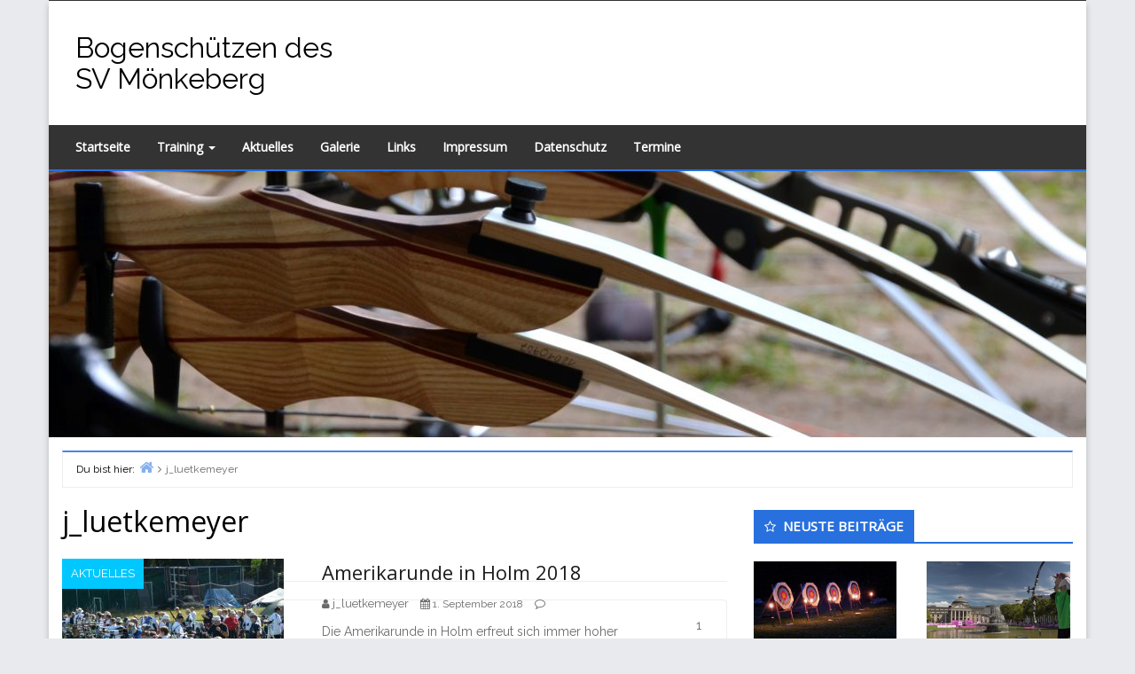

--- FILE ---
content_type: text/html; charset=UTF-8
request_url: https://xn--svm-bogenschtzen-uzb.de/author/j_luetkemeyer
body_size: 14735
content:
<!DOCTYPE html>
<html lang="de">

<head>
<meta charset="UTF-8" />
<title>j_luetkemeyer &#8211; Bogenschützen des SV Mönkeberg</title>
<meta name='robots' content='max-image-preview:large' />
<meta name="viewport" content="width=device-width, initial-scale=1" />
<meta name="generator" content="Envince 1.3.0" />
<link rel='dns-prefetch' href='//fonts.googleapis.com' />
<link rel="alternate" type="application/rss+xml" title="Bogenschützen des SV Mönkeberg &raquo; Feed" href="https://xn--svm-bogenschtzen-uzb.de/feed" />
<link rel="alternate" type="application/rss+xml" title="Bogenschützen des SV Mönkeberg &raquo; Kommentar-Feed" href="https://xn--svm-bogenschtzen-uzb.de/comments/feed" />
<link rel="alternate" type="application/rss+xml" title="Bogenschützen des SV Mönkeberg &raquo; Feed für Beiträge von j_luetkemeyer" href="https://xn--svm-bogenschtzen-uzb.de/author/j_luetkemeyer/feed" />
<style id='wp-img-auto-sizes-contain-inline-css' type='text/css'>
img:is([sizes=auto i],[sizes^="auto," i]){contain-intrinsic-size:3000px 1500px}
/*# sourceURL=wp-img-auto-sizes-contain-inline-css */
</style>
<link rel='stylesheet' id='envince-googlefonts-css' href='//fonts.googleapis.com/css?family=Raleway%7COpen+Sans&#038;ver=6.9' type='text/css' media='all' />
<link rel='stylesheet' id='bootstrap-css' href='https://xn--svm-bogenschtzen-uzb.de/wp-content/themes/envince/css/bootstrap.min.css?ver=6.9' type='text/css' media='all' />
<link rel='stylesheet' id='font-awesome-css' href='https://xn--svm-bogenschtzen-uzb.de/wp-content/themes/envince/css/font-awesome.min.css?ver=6.9' type='text/css' media='all' />
<link rel='stylesheet' id='gallery-css' href='https://xn--svm-bogenschtzen-uzb.de/wp-content/themes/envince/library/css/gallery.min.css?ver=6.9' type='text/css' media='all' />
<link rel='stylesheet' id='style-css' href='https://xn--svm-bogenschtzen-uzb.de/wp-content/themes/envince/style.css?ver=6.9' type='text/css' media='all' />
<style id='wp-emoji-styles-inline-css' type='text/css'>

	img.wp-smiley, img.emoji {
		display: inline !important;
		border: none !important;
		box-shadow: none !important;
		height: 1em !important;
		width: 1em !important;
		margin: 0 0.07em !important;
		vertical-align: -0.1em !important;
		background: none !important;
		padding: 0 !important;
	}
/*# sourceURL=wp-emoji-styles-inline-css */
</style>
<style id='wp-block-library-inline-css' type='text/css'>
:root{--wp-block-synced-color:#7a00df;--wp-block-synced-color--rgb:122,0,223;--wp-bound-block-color:var(--wp-block-synced-color);--wp-editor-canvas-background:#ddd;--wp-admin-theme-color:#007cba;--wp-admin-theme-color--rgb:0,124,186;--wp-admin-theme-color-darker-10:#006ba1;--wp-admin-theme-color-darker-10--rgb:0,107,160.5;--wp-admin-theme-color-darker-20:#005a87;--wp-admin-theme-color-darker-20--rgb:0,90,135;--wp-admin-border-width-focus:2px}@media (min-resolution:192dpi){:root{--wp-admin-border-width-focus:1.5px}}.wp-element-button{cursor:pointer}:root .has-very-light-gray-background-color{background-color:#eee}:root .has-very-dark-gray-background-color{background-color:#313131}:root .has-very-light-gray-color{color:#eee}:root .has-very-dark-gray-color{color:#313131}:root .has-vivid-green-cyan-to-vivid-cyan-blue-gradient-background{background:linear-gradient(135deg,#00d084,#0693e3)}:root .has-purple-crush-gradient-background{background:linear-gradient(135deg,#34e2e4,#4721fb 50%,#ab1dfe)}:root .has-hazy-dawn-gradient-background{background:linear-gradient(135deg,#faaca8,#dad0ec)}:root .has-subdued-olive-gradient-background{background:linear-gradient(135deg,#fafae1,#67a671)}:root .has-atomic-cream-gradient-background{background:linear-gradient(135deg,#fdd79a,#004a59)}:root .has-nightshade-gradient-background{background:linear-gradient(135deg,#330968,#31cdcf)}:root .has-midnight-gradient-background{background:linear-gradient(135deg,#020381,#2874fc)}:root{--wp--preset--font-size--normal:16px;--wp--preset--font-size--huge:42px}.has-regular-font-size{font-size:1em}.has-larger-font-size{font-size:2.625em}.has-normal-font-size{font-size:var(--wp--preset--font-size--normal)}.has-huge-font-size{font-size:var(--wp--preset--font-size--huge)}.has-text-align-center{text-align:center}.has-text-align-left{text-align:left}.has-text-align-right{text-align:right}.has-fit-text{white-space:nowrap!important}#end-resizable-editor-section{display:none}.aligncenter{clear:both}.items-justified-left{justify-content:flex-start}.items-justified-center{justify-content:center}.items-justified-right{justify-content:flex-end}.items-justified-space-between{justify-content:space-between}.screen-reader-text{border:0;clip-path:inset(50%);height:1px;margin:-1px;overflow:hidden;padding:0;position:absolute;width:1px;word-wrap:normal!important}.screen-reader-text:focus{background-color:#ddd;clip-path:none;color:#444;display:block;font-size:1em;height:auto;left:5px;line-height:normal;padding:15px 23px 14px;text-decoration:none;top:5px;width:auto;z-index:100000}html :where(.has-border-color){border-style:solid}html :where([style*=border-top-color]){border-top-style:solid}html :where([style*=border-right-color]){border-right-style:solid}html :where([style*=border-bottom-color]){border-bottom-style:solid}html :where([style*=border-left-color]){border-left-style:solid}html :where([style*=border-width]){border-style:solid}html :where([style*=border-top-width]){border-top-style:solid}html :where([style*=border-right-width]){border-right-style:solid}html :where([style*=border-bottom-width]){border-bottom-style:solid}html :where([style*=border-left-width]){border-left-style:solid}html :where(img[class*=wp-image-]){height:auto;max-width:100%}:where(figure){margin:0 0 1em}html :where(.is-position-sticky){--wp-admin--admin-bar--position-offset:var(--wp-admin--admin-bar--height,0px)}@media screen and (max-width:600px){html :where(.is-position-sticky){--wp-admin--admin-bar--position-offset:0px}}

/*# sourceURL=wp-block-library-inline-css */
</style><style id='global-styles-inline-css' type='text/css'>
:root{--wp--preset--aspect-ratio--square: 1;--wp--preset--aspect-ratio--4-3: 4/3;--wp--preset--aspect-ratio--3-4: 3/4;--wp--preset--aspect-ratio--3-2: 3/2;--wp--preset--aspect-ratio--2-3: 2/3;--wp--preset--aspect-ratio--16-9: 16/9;--wp--preset--aspect-ratio--9-16: 9/16;--wp--preset--color--black: #000000;--wp--preset--color--cyan-bluish-gray: #abb8c3;--wp--preset--color--white: #ffffff;--wp--preset--color--pale-pink: #f78da7;--wp--preset--color--vivid-red: #cf2e2e;--wp--preset--color--luminous-vivid-orange: #ff6900;--wp--preset--color--luminous-vivid-amber: #fcb900;--wp--preset--color--light-green-cyan: #7bdcb5;--wp--preset--color--vivid-green-cyan: #00d084;--wp--preset--color--pale-cyan-blue: #8ed1fc;--wp--preset--color--vivid-cyan-blue: #0693e3;--wp--preset--color--vivid-purple: #9b51e0;--wp--preset--gradient--vivid-cyan-blue-to-vivid-purple: linear-gradient(135deg,rgb(6,147,227) 0%,rgb(155,81,224) 100%);--wp--preset--gradient--light-green-cyan-to-vivid-green-cyan: linear-gradient(135deg,rgb(122,220,180) 0%,rgb(0,208,130) 100%);--wp--preset--gradient--luminous-vivid-amber-to-luminous-vivid-orange: linear-gradient(135deg,rgb(252,185,0) 0%,rgb(255,105,0) 100%);--wp--preset--gradient--luminous-vivid-orange-to-vivid-red: linear-gradient(135deg,rgb(255,105,0) 0%,rgb(207,46,46) 100%);--wp--preset--gradient--very-light-gray-to-cyan-bluish-gray: linear-gradient(135deg,rgb(238,238,238) 0%,rgb(169,184,195) 100%);--wp--preset--gradient--cool-to-warm-spectrum: linear-gradient(135deg,rgb(74,234,220) 0%,rgb(151,120,209) 20%,rgb(207,42,186) 40%,rgb(238,44,130) 60%,rgb(251,105,98) 80%,rgb(254,248,76) 100%);--wp--preset--gradient--blush-light-purple: linear-gradient(135deg,rgb(255,206,236) 0%,rgb(152,150,240) 100%);--wp--preset--gradient--blush-bordeaux: linear-gradient(135deg,rgb(254,205,165) 0%,rgb(254,45,45) 50%,rgb(107,0,62) 100%);--wp--preset--gradient--luminous-dusk: linear-gradient(135deg,rgb(255,203,112) 0%,rgb(199,81,192) 50%,rgb(65,88,208) 100%);--wp--preset--gradient--pale-ocean: linear-gradient(135deg,rgb(255,245,203) 0%,rgb(182,227,212) 50%,rgb(51,167,181) 100%);--wp--preset--gradient--electric-grass: linear-gradient(135deg,rgb(202,248,128) 0%,rgb(113,206,126) 100%);--wp--preset--gradient--midnight: linear-gradient(135deg,rgb(2,3,129) 0%,rgb(40,116,252) 100%);--wp--preset--font-size--small: 13px;--wp--preset--font-size--medium: 20px;--wp--preset--font-size--large: 36px;--wp--preset--font-size--x-large: 42px;--wp--preset--spacing--20: 0.44rem;--wp--preset--spacing--30: 0.67rem;--wp--preset--spacing--40: 1rem;--wp--preset--spacing--50: 1.5rem;--wp--preset--spacing--60: 2.25rem;--wp--preset--spacing--70: 3.38rem;--wp--preset--spacing--80: 5.06rem;--wp--preset--shadow--natural: 6px 6px 9px rgba(0, 0, 0, 0.2);--wp--preset--shadow--deep: 12px 12px 50px rgba(0, 0, 0, 0.4);--wp--preset--shadow--sharp: 6px 6px 0px rgba(0, 0, 0, 0.2);--wp--preset--shadow--outlined: 6px 6px 0px -3px rgb(255, 255, 255), 6px 6px rgb(0, 0, 0);--wp--preset--shadow--crisp: 6px 6px 0px rgb(0, 0, 0);}:where(.is-layout-flex){gap: 0.5em;}:where(.is-layout-grid){gap: 0.5em;}body .is-layout-flex{display: flex;}.is-layout-flex{flex-wrap: wrap;align-items: center;}.is-layout-flex > :is(*, div){margin: 0;}body .is-layout-grid{display: grid;}.is-layout-grid > :is(*, div){margin: 0;}:where(.wp-block-columns.is-layout-flex){gap: 2em;}:where(.wp-block-columns.is-layout-grid){gap: 2em;}:where(.wp-block-post-template.is-layout-flex){gap: 1.25em;}:where(.wp-block-post-template.is-layout-grid){gap: 1.25em;}.has-black-color{color: var(--wp--preset--color--black) !important;}.has-cyan-bluish-gray-color{color: var(--wp--preset--color--cyan-bluish-gray) !important;}.has-white-color{color: var(--wp--preset--color--white) !important;}.has-pale-pink-color{color: var(--wp--preset--color--pale-pink) !important;}.has-vivid-red-color{color: var(--wp--preset--color--vivid-red) !important;}.has-luminous-vivid-orange-color{color: var(--wp--preset--color--luminous-vivid-orange) !important;}.has-luminous-vivid-amber-color{color: var(--wp--preset--color--luminous-vivid-amber) !important;}.has-light-green-cyan-color{color: var(--wp--preset--color--light-green-cyan) !important;}.has-vivid-green-cyan-color{color: var(--wp--preset--color--vivid-green-cyan) !important;}.has-pale-cyan-blue-color{color: var(--wp--preset--color--pale-cyan-blue) !important;}.has-vivid-cyan-blue-color{color: var(--wp--preset--color--vivid-cyan-blue) !important;}.has-vivid-purple-color{color: var(--wp--preset--color--vivid-purple) !important;}.has-black-background-color{background-color: var(--wp--preset--color--black) !important;}.has-cyan-bluish-gray-background-color{background-color: var(--wp--preset--color--cyan-bluish-gray) !important;}.has-white-background-color{background-color: var(--wp--preset--color--white) !important;}.has-pale-pink-background-color{background-color: var(--wp--preset--color--pale-pink) !important;}.has-vivid-red-background-color{background-color: var(--wp--preset--color--vivid-red) !important;}.has-luminous-vivid-orange-background-color{background-color: var(--wp--preset--color--luminous-vivid-orange) !important;}.has-luminous-vivid-amber-background-color{background-color: var(--wp--preset--color--luminous-vivid-amber) !important;}.has-light-green-cyan-background-color{background-color: var(--wp--preset--color--light-green-cyan) !important;}.has-vivid-green-cyan-background-color{background-color: var(--wp--preset--color--vivid-green-cyan) !important;}.has-pale-cyan-blue-background-color{background-color: var(--wp--preset--color--pale-cyan-blue) !important;}.has-vivid-cyan-blue-background-color{background-color: var(--wp--preset--color--vivid-cyan-blue) !important;}.has-vivid-purple-background-color{background-color: var(--wp--preset--color--vivid-purple) !important;}.has-black-border-color{border-color: var(--wp--preset--color--black) !important;}.has-cyan-bluish-gray-border-color{border-color: var(--wp--preset--color--cyan-bluish-gray) !important;}.has-white-border-color{border-color: var(--wp--preset--color--white) !important;}.has-pale-pink-border-color{border-color: var(--wp--preset--color--pale-pink) !important;}.has-vivid-red-border-color{border-color: var(--wp--preset--color--vivid-red) !important;}.has-luminous-vivid-orange-border-color{border-color: var(--wp--preset--color--luminous-vivid-orange) !important;}.has-luminous-vivid-amber-border-color{border-color: var(--wp--preset--color--luminous-vivid-amber) !important;}.has-light-green-cyan-border-color{border-color: var(--wp--preset--color--light-green-cyan) !important;}.has-vivid-green-cyan-border-color{border-color: var(--wp--preset--color--vivid-green-cyan) !important;}.has-pale-cyan-blue-border-color{border-color: var(--wp--preset--color--pale-cyan-blue) !important;}.has-vivid-cyan-blue-border-color{border-color: var(--wp--preset--color--vivid-cyan-blue) !important;}.has-vivid-purple-border-color{border-color: var(--wp--preset--color--vivid-purple) !important;}.has-vivid-cyan-blue-to-vivid-purple-gradient-background{background: var(--wp--preset--gradient--vivid-cyan-blue-to-vivid-purple) !important;}.has-light-green-cyan-to-vivid-green-cyan-gradient-background{background: var(--wp--preset--gradient--light-green-cyan-to-vivid-green-cyan) !important;}.has-luminous-vivid-amber-to-luminous-vivid-orange-gradient-background{background: var(--wp--preset--gradient--luminous-vivid-amber-to-luminous-vivid-orange) !important;}.has-luminous-vivid-orange-to-vivid-red-gradient-background{background: var(--wp--preset--gradient--luminous-vivid-orange-to-vivid-red) !important;}.has-very-light-gray-to-cyan-bluish-gray-gradient-background{background: var(--wp--preset--gradient--very-light-gray-to-cyan-bluish-gray) !important;}.has-cool-to-warm-spectrum-gradient-background{background: var(--wp--preset--gradient--cool-to-warm-spectrum) !important;}.has-blush-light-purple-gradient-background{background: var(--wp--preset--gradient--blush-light-purple) !important;}.has-blush-bordeaux-gradient-background{background: var(--wp--preset--gradient--blush-bordeaux) !important;}.has-luminous-dusk-gradient-background{background: var(--wp--preset--gradient--luminous-dusk) !important;}.has-pale-ocean-gradient-background{background: var(--wp--preset--gradient--pale-ocean) !important;}.has-electric-grass-gradient-background{background: var(--wp--preset--gradient--electric-grass) !important;}.has-midnight-gradient-background{background: var(--wp--preset--gradient--midnight) !important;}.has-small-font-size{font-size: var(--wp--preset--font-size--small) !important;}.has-medium-font-size{font-size: var(--wp--preset--font-size--medium) !important;}.has-large-font-size{font-size: var(--wp--preset--font-size--large) !important;}.has-x-large-font-size{font-size: var(--wp--preset--font-size--x-large) !important;}
/*# sourceURL=global-styles-inline-css */
</style>

<style id='classic-theme-styles-inline-css' type='text/css'>
/*! This file is auto-generated */
.wp-block-button__link{color:#fff;background-color:#32373c;border-radius:9999px;box-shadow:none;text-decoration:none;padding:calc(.667em + 2px) calc(1.333em + 2px);font-size:1.125em}.wp-block-file__button{background:#32373c;color:#fff;text-decoration:none}
/*# sourceURL=/wp-includes/css/classic-themes.min.css */
</style>
<script type="text/javascript" src="https://xn--svm-bogenschtzen-uzb.de/wp-includes/js/jquery/jquery.min.js?ver=3.7.1" id="jquery-core-js"></script>
<script type="text/javascript" src="https://xn--svm-bogenschtzen-uzb.de/wp-includes/js/jquery/jquery-migrate.min.js?ver=3.4.1" id="jquery-migrate-js"></script>
<script type="text/javascript" src="https://xn--svm-bogenschtzen-uzb.de/wp-content/themes/envince/js/jquery.bxslider.min.js" id="envince-bxslider-js"></script>
<link rel="https://api.w.org/" href="https://xn--svm-bogenschtzen-uzb.de/wp-json/" /><link rel="alternate" title="JSON" type="application/json" href="https://xn--svm-bogenschtzen-uzb.de/wp-json/wp/v2/users/1" /><link rel="EditURI" type="application/rsd+xml" title="RSD" href="https://xn--svm-bogenschtzen-uzb.de/xmlrpc.php?rsd" />
<meta name="generator" content="WordPress 6.9" />

<style type="text/css" id="custom-colors-css">a, .wp-playlist-light .wp-playlist-playing { color: rgba( 39, 112, 221, 0.75 ); } a:hover, a:focus, font-headlines, .navbar > .container .navbar-brand, legend, mark, .comment-respond .required, pre,.form-allowed-tags code, pre code,.wp-playlist-light .wp-playlist-item:hover,.wp-playlist-light .wp-playlist-item:focus{ color: #2770dd; } .navbar-default .navbar-nav > .active > a,.navbar-default .navbar-nav > .active > a:hover,.navbar-default .navbar-nav > .active > a:focus,.navbar-default .navbar-nav > li > a:hover,.navbar-default .navbar-nav > li > a:focus,.navbar-default .navbar-nav > .open > a,.navbar-default .navbar-nav > .open > a:hover,.navbar-default .navbar-nav > .open > a:focus,.dropdown-menu > li > a:hover,.dropdown-menu > li > a:focus,.navbar-default .navbar-nav .open .dropdown-menu > li > a:hover,.navbar-default .navbar-nav .open .dropdown-menu > li > a:focus,.dropdown-menu>.active>a, .dropdown-menu>.active>a:hover, .dropdown-menu>.active>a:focus{ background-color: #2770dd; } input[type='submit'], input[type='reset'], input[type='button'], button,.comment-reply-link, .comment-reply-login, .wp-calendar td.has-posts a, #menu-sub-terms li a,.scroll-to-top:hover, .btn-default, .label-default{ background-color: rgba( 39, 112, 221, 0.8 ); } legend, mark, .form-allowed-tags code { background-color: rgba( 39, 112, 221, 0.1 ); } input[type='submit']:hover, input[type='submit']:focus,input[type='reset']:hover, input[type='reset']:focus,input[type='button']:hover, input[type='button']:focus,button:hover, button:focus, .page-links a:hover, .page-links a:focus,.wp-calendar td.has-posts a:hover, .wp-calendar td.has-posts a:focus,.widget-title > .wrap,#comments-number > .wrap, #reply-title > .wrap,.attachment-meta-title > .wrap,.comment-reply-link:hover, .comment-reply-link:focus,.comment-reply-login:hover, .comment-reply-login:focus,.skip-link .screen-reader-text,.site-content [class*='navigation'] a:hover{ background-color: #2770dd; } ::selection { background-color: #2770dd; } legend { border-color: rgba( 39, 112, 221, 0.15 ); }, .entry-content a, .entry-summary a, .comment-content a { border-bottom-color: rgba( 39, 112, 221, 0.15 ); } .navbar.navbar-default { border-bottom-color: #2770dd; }.entry-content a:hover, .entry-content a:focus,           .entry-summary a:hover, .entry-summary a:focus,           .comment-content a:hover, .comment-content a:focus           { border-bottom-color: rgba( 39, 112, 221, 0.75 ); } body, .navbar .navbar-default, .widget-title, #comments-number, #reply-title,.attachment-meta-title { border-bottom-color: #2770dd; } blockquote { background-color: rgba( 39, 112, 221, 0.85 ); } blockquote blockquote { background-color: rgba( 39, 112, 221, 0.9 ); } .breadcrumb-trail, .navbar-nav > li > .dropdown-menu { border-top-color: rgba( 39, 112, 221, 0.85 ); } blockquote { outline-color: rgba( 39, 112, 221, 0.85); }</style>
<style type="text/css">.recentcomments a{display:inline !important;padding:0 !important;margin:0 !important;}</style>
<style type="text/css" id="custom-header-css">body.custom-header #site-title a { color: #000000; }</style>
<style type="text/css" id="custom-background-css">body.custom-background { background: #e9eaed; }</style>

<style type="text/css" id="custom-css">
		@media (min-width: 1200px) {
			.container, #container {
				width: 1170px!important;
			}
		}
				#intro{
					height: auto;
					margin: 0 auto;
					width: 100%;
					position: relative;
					padding: 150px 0;
				}
				#intro{
					background: url(https://xn--svm-bogenschtzen-uzb.de/wp-content/uploads/2016/08/cropped-DSC_8979.jpg) 50% 0 fixed;
				}
</style>
<link rel="icon" href="https://xn--svm-bogenschtzen-uzb.de/wp-content/uploads/2016/08/cropped-jager-jagd-mit-pfeil-und-bogen_318-53990-32x32.jpg" sizes="32x32" />
<link rel="icon" href="https://xn--svm-bogenschtzen-uzb.de/wp-content/uploads/2016/08/cropped-jager-jagd-mit-pfeil-und-bogen_318-53990-192x192.jpg" sizes="192x192" />
<link rel="apple-touch-icon" href="https://xn--svm-bogenschtzen-uzb.de/wp-content/uploads/2016/08/cropped-jager-jagd-mit-pfeil-und-bogen_318-53990-180x180.jpg" />
<meta name="msapplication-TileImage" content="https://xn--svm-bogenschtzen-uzb.de/wp-content/uploads/2016/08/cropped-jager-jagd-mit-pfeil-und-bogen_318-53990-270x270.jpg" />
</head>

<body class="wordpress ltr de de-de parent-theme y2026 m01 d09 h21 friday logged-out custom-background custom-header display-header-text plural archive user user-j_luetkemeyer boxed custom-colors" dir="ltr" itemscope="itemscope" itemtype="http://schema.org/Blog">


	<div id="container">

		<div class="skip-link">
			<a href="#content" class="screen-reader-text">Zum Inhalt springen</a>
		</div><!-- .skip-link -->

		<header id="header" class="site-header" role="banner" itemscope="itemscope" itemtype="http://schema.org/WPHeader">

			<div id="header-top">
				<div  class="container">
					<div class="row">

						<div class="info-icons col-md-6 col-sm-12 pull-left">
													</div>

						<div class="social-icons col-md-6 col-sm-12 pull-right">
													</div>

					</div>
				</div>
			</div>

			<div id="main-header" class="container">
				<div class="row">

					<div id="branding" class="site-branding col-md-4">

						


						<div class="header-text">
						<h1 id="site-title" class="site-title" itemprop="headline"><a href="https://xn--svm-bogenschtzen-uzb.de" rel="home">Bogenschützen des SV Mönkeberg</a></h1>						</div>
					</div><!-- #branding -->

					<div class="header-right-section col-md-8 pull-right">
											</div>

				</div>
			</div>

			<div id="main-menu" class="clearfix">

				<nav class="navbar navbar-default" class="menu menu-primary" role="navigation" id="menu-primary" aria-label="Primär Menü" itemscope="itemscope" itemtype="http://schema.org/SiteNavigationElement">
	<div class="container">
		<div class="navbar-header">
			<div class="row eo-mobile-select-wrap hidden-sm hidden-md hidden-lg"><form><div class="form-group col-xs-12"><select onchange="if (this.value) window.location.href=this.value" id="menu-hauptmenue" class="clearfix nav form-control"><option  id="menu-item-35" class="menu-item menu-item-type-post_type menu-item-object-page menu-item-home depth0" value="https://xn--svm-bogenschtzen-uzb.de/">Startseite</option>
<option  id="menu-item-144" class="menu-item menu-item-type-post_type menu-item-object-page menu-item-has-children depth0" value="https://xn--svm-bogenschtzen-uzb.de/ueber-uns">Training</option><option  id="menu-item-147" class="menu-item menu-item-type-post_type menu-item-object-page depth1" value="https://xn--svm-bogenschtzen-uzb.de/mannschaft">- Über uns</option>


<option  id="menu-item-53" class="menu-item menu-item-type-taxonomy menu-item-object-category depth0" value="https://xn--svm-bogenschtzen-uzb.de/category/aktuelles">Aktuelles</option>
<option  id="menu-item-54" class="menu-item menu-item-type-taxonomy menu-item-object-category depth0" value="https://xn--svm-bogenschtzen-uzb.de/category/galerie">Galerie</option>
<option  id="menu-item-32" class="menu-item menu-item-type-post_type menu-item-object-page depth0" value="https://xn--svm-bogenschtzen-uzb.de/links">Links</option>
<option  id="menu-item-26" class="menu-item menu-item-type-post_type menu-item-object-page menu-item-privacy-policy depth0" value="https://xn--svm-bogenschtzen-uzb.de/impressum">Impressum</option>
<option  id="menu-item-1168" class="menu-item menu-item-type-post_type menu-item-object-page depth0" value="https://xn--svm-bogenschtzen-uzb.de/datenschutz">Datenschutz</option>
<option  id="menu-item-2432" class="menu-item menu-item-type-post_type menu-item-object-page depth0" value="https://xn--svm-bogenschtzen-uzb.de/termine-2">Termine</option>
</select></div></form></div>		</div>
		<div class="collapse navbar-collapse navbar-ex1-collapse"><ul id="menu-hauptmenue-1" class="nav navbar-nav main-nav"><li class="menu-item menu-item-type-post_type menu-item-object-page menu-item-home menu-item-35"><a title="Startseite" href="https://xn--svm-bogenschtzen-uzb.de/">Startseite</a></li>
<li class="menu-item menu-item-type-post_type menu-item-object-page menu-item-has-children menu-item-144 dropdown"><a title="Training" href="https://xn--svm-bogenschtzen-uzb.de/ueber-uns" class="dropdown-toggle">Training <span class="caret"></span></a>
<ul role="menu" class=" dropdown-menu">
	<li class="menu-item menu-item-type-post_type menu-item-object-page menu-item-147"><a title="Über uns" href="https://xn--svm-bogenschtzen-uzb.de/mannschaft">Über uns</a></li>
</ul>
</li>
<li class="menu-item menu-item-type-taxonomy menu-item-object-category menu-item-53"><a title="Aktuelles" href="https://xn--svm-bogenschtzen-uzb.de/category/aktuelles">Aktuelles</a></li>
<li class="menu-item menu-item-type-taxonomy menu-item-object-category menu-item-54"><a title="Galerie" href="https://xn--svm-bogenschtzen-uzb.de/category/galerie">Galerie</a></li>
<li class="menu-item menu-item-type-post_type menu-item-object-page menu-item-32"><a title="Links" href="https://xn--svm-bogenschtzen-uzb.de/links">Links</a></li>
<li class="menu-item menu-item-type-post_type menu-item-object-page menu-item-privacy-policy menu-item-26"><a title="Impressum" href="https://xn--svm-bogenschtzen-uzb.de/impressum">Impressum</a></li>
<li class="menu-item menu-item-type-post_type menu-item-object-page menu-item-1168"><a title="Datenschutz" href="https://xn--svm-bogenschtzen-uzb.de/datenschutz">Datenschutz</a></li>
<li class="menu-item menu-item-type-post_type menu-item-object-page menu-item-2432"><a title="Termine" href="https://xn--svm-bogenschtzen-uzb.de/termine-2">Termine</a></li>
</ul></div>	</div>
</nav>

			</div>

		</header><!-- #header -->

		
		<section id="intro" data-speed="6" data-type="background">
					</section>

		
		<div id="#site-content" class="site-content clearfix">

			<div class="container">
				<div class="row">
					<div class="col-md-12">
						
	<nav role="navigation" aria-label="Brotkrümelnavigation" class="breadcrumb-trail breadcrumbs" itemprop="breadcrumb"><h2 class="trail-browse">Du bist hier:</h2><ul class="trail-items" itemscope itemtype="http://schema.org/BreadcrumbList"><meta name="numberOfItems" content="2" /><meta name="itemListOrder" content="Ascending" /><li itemprop="itemListElement" itemscope itemtype="http://schema.org/ListItem" class="trail-item trail-begin"><a href="https://xn--svm-bogenschtzen-uzb.de" rel="home"><span itemprop="name">Home</span></a><meta itemprop="position" content="1" /></li><li itemprop="itemListElement" itemscope itemtype="http://schema.org/ListItem" class="trail-item trail-end"><span itemprop="name">j_luetkemeyer</span><meta itemprop="position" content="2" /></li></ul></nav>
					</div>


<main class="col-sm-12 col-md-8" id="content" class="content" role="main">

	
		<div class="archive-header" itemscope="itemscope" itemtype="http://schema.org/WebPageElement">

	<h1 class="archive-title" itemprop="headline">j_luetkemeyer</h1>

	
	
</div><!-- .loop-meta -->
	
	
		
			
			<article id="post-1182" class="entry author-j_luetkemeyer post-1182 post type-post status-publish format-standard has-post-thumbnail category-aktuelles" itemscope="itemscope" itemtype="http://schema.org/BlogPosting" itemprop="blogPost">

			<div class="entry-extra col-md-5 col-xs-12 font-secondary">
			<div class="entry-featured-image">
			<a href="https://xn--svm-bogenschtzen-uzb.de/amerikarunde-in-holm-2018"><img src="https://xn--svm-bogenschtzen-uzb.de/wp-content/uploads/2018/09/DSC_9398-250x250.jpg" alt="Amerikarunde in Holm 2018" class="landscape cw-greater thumbnail post-thumbnail" width="250" height="250" itemprop="image" /></a>			</div>
			<span class="entry-category color-category"><a href="https://xn--svm-bogenschtzen-uzb.de/category/aktuelles"  rel="category tag">Aktuelles</a></span>		</div>

		<div class="entry-content-wrapper col-md-7 col-xs-12">
			<header class="entry-header">

				<h2 class="entry-title" itemprop="headline"><a href="https://xn--svm-bogenschtzen-uzb.de/amerikarunde-in-holm-2018" rel="bookmark" itemprop="url">Amerikarunde in Holm 2018</a></h2>
				<div class="entry-byline">
					<i class="fa fa-user"></i>
					<span class="entry-author" itemprop="author" itemscope="itemscope" itemtype="http://schema.org/Person"><a href="https://xn--svm-bogenschtzen-uzb.de/author/j_luetkemeyer" title="Beiträge von j_luetkemeyer" rel="author" class="url fn n" itemprop="url"><span itemprop="name">j_luetkemeyer</span></a></span>
					<i class="fa fa-calendar"></i>
					<time class="entry-published updated" datetime="2018-09-01T20:58:12+02:00" itemprop="datePublished" title="Samstag, September 1, 2018, 8:58 p.m.">1. September 2018</time>
					<i class="fa fa-comment-o"></i>
					<span class="comments-link"></span>									</div><!-- .entry-byline -->

			</header><!-- .entry-header -->

			<div class="entry-summary" itemprop="description">
				<p>Die Amerikarunde in Holm erfreut sich immer hoher Teilnehmerzahlen. Dieses Jahr konnten Dank frühzeitiger Anmeldung fünf unserer Schützen einen der 125 Startplätze ergattern. Im Gegensatz zu den WA Meisterschaften und den meisten Turnieren hier in Deutschland, werden bei der Amerikarunde die Ziele nicht in Meterdistanzen aufgestellt, sondern in 60, 50 und 40 Yards Entfernung. Um sich auf diese nicht ganz alltäglichen Bedingungen vorzubereiten, hatten unsere Starter bereits auf dem heimischen</p>
			</div><!-- .entry-summary -->
		</div><!-- .entry-content-wrapper -->

	
</article><!-- .entry -->

			
	
	<nav class="navigation pagination" aria-label="Seitennummerierung der Beiträge">
		<h2 class="screen-reader-text">Seitennummerierung der Beiträge</h2>
		<div class="nav-links"><span aria-current="page" class="page-numbers current">1</span>
<a class="page-numbers" href="https://xn--svm-bogenschtzen-uzb.de/author/j_luetkemeyer/page/2">2</a>
<span class="page-numbers dots">&hellip;</span>
<a class="page-numbers" href="https://xn--svm-bogenschtzen-uzb.de/author/j_luetkemeyer/page/5">5</a>
<a class="next page-numbers" href="https://xn--svm-bogenschtzen-uzb.de/author/j_luetkemeyer/page/2">Nächster &rarr;</a></div>
	</nav>

			
			
		
			
			<article id="post-1147" class="entry author-j_luetkemeyer post-1147 post type-post status-publish format-gallery has-post-thumbnail category-galerie" itemscope="itemscope" itemtype="http://schema.org/BlogPosting" itemprop="blogPost">

	
		<a href="https://xn--svm-bogenschtzen-uzb.de/fotos-der-lm-im-freien-2018"><img src="https://xn--svm-bogenschtzen-uzb.de/wp-content/uploads/2018/07/LMiF_2018-DSC_9682.jpg" alt="Fotos der LM im Freien 2018" class="landscape cw-lesser thumbnail envince-small" width="1335" height="890" itemprop="image" /></a>
		<header class="entry-header">

			<h2 class="entry-title" itemprop="headline"><a href="https://xn--svm-bogenschtzen-uzb.de/fotos-der-lm-im-freien-2018" rel="bookmark" itemprop="url">Fotos der LM im Freien 2018</a></h2>
			<div class="entry-byline">
				<a href="https://xn--svm-bogenschtzen-uzb.de/type/gallery" class="post-format-link">Galerie</a>				<i class="fa fa-user"></i>
				<span class="entry-author" itemprop="author" itemscope="itemscope" itemtype="http://schema.org/Person"><a href="https://xn--svm-bogenschtzen-uzb.de/author/j_luetkemeyer" title="Beiträge von j_luetkemeyer" rel="author" class="url fn n" itemprop="url"><span itemprop="name">j_luetkemeyer</span></a></span>
				<i class="fa fa-calendar"></i>
				<time class="entry-published updated" datetime="2018-07-12T15:40:02+02:00" itemprop="datePublished" title="Donnerstag, Juli 12, 2018, 3:40 p.m.">12. Juli 2018</time>
				<i class="fa fa-comment-o"></i>
				<span class="comments-link"></span>							</div><!-- .entry-byline -->

		</header><!-- .entry-header -->

		<div class="entry-summary" itemprop="description">
									<p class="gallery-count">In dieser Galerie: 12</p>
		</div><!-- .entry-summary -->

	
</article><!-- .entry -->
			
			
			
		
			
			<article id="post-1132" class="entry author-j_luetkemeyer post-1132 post type-post status-publish format-standard has-post-thumbnail category-aktuelles" itemscope="itemscope" itemtype="http://schema.org/BlogPosting" itemprop="blogPost">

			<div class="entry-extra col-md-5 col-xs-12 font-secondary">
			<div class="entry-featured-image">
			<a href="https://xn--svm-bogenschtzen-uzb.de/landesmeisterschaft-im-freien-2018"><img src="https://xn--svm-bogenschtzen-uzb.de/wp-content/uploads/2018/07/LMiF_2018-DSC_9369-250x250.jpg" alt="Landesmeisterschaft im Freien 2018" class="landscape cw-greater thumbnail post-thumbnail" width="250" height="250" itemprop="image" /></a>			</div>
			<span class="entry-category color-category"><a href="https://xn--svm-bogenschtzen-uzb.de/category/aktuelles"  rel="category tag">Aktuelles</a></span>		</div>

		<div class="entry-content-wrapper col-md-7 col-xs-12">
			<header class="entry-header">

				<h2 class="entry-title" itemprop="headline"><a href="https://xn--svm-bogenschtzen-uzb.de/landesmeisterschaft-im-freien-2018" rel="bookmark" itemprop="url">Landesmeisterschaft im Freien 2018</a></h2>
				<div class="entry-byline">
					<i class="fa fa-user"></i>
					<span class="entry-author" itemprop="author" itemscope="itemscope" itemtype="http://schema.org/Person"><a href="https://xn--svm-bogenschtzen-uzb.de/author/j_luetkemeyer" title="Beiträge von j_luetkemeyer" rel="author" class="url fn n" itemprop="url"><span itemprop="name">j_luetkemeyer</span></a></span>
					<i class="fa fa-calendar"></i>
					<time class="entry-published updated" datetime="2018-07-12T15:39:31+02:00" itemprop="datePublished" title="Donnerstag, Juli 12, 2018, 3:39 p.m.">12. Juli 2018</time>
					<i class="fa fa-comment-o"></i>
					<span class="comments-link"></span>									</div><!-- .entry-byline -->

			</header><!-- .entry-header -->

			<div class="entry-summary" itemprop="description">
				<p>Am Wochenende vom 07. und 08. Juli 2018 fand in Jerrishoe bei Flensburg die Landesmeiterschaft WA Bogen im Freien statt. Vom SV Mönkeberg hatten sich bei der Kreismeisterschaft Mitte Juni drei Sportler qualifiziert: Lukas im Schülerbereich, Mareike bei den Damen und Harald als Senior &#8211; alle drei sind Recurveschützen. Am Samstag traten Lukas und Harald gegen ihre Konkurrenz an, aber an diesem Tag gab es denkbar schlechte Wetterverhältnisse. Windstärke 5-6,</p>
			</div><!-- .entry-summary -->
		</div><!-- .entry-content-wrapper -->

	
</article><!-- .entry -->

			
			
			
		
			
			<article id="post-1123" class="entry author-j_luetkemeyer post-1123 post type-post status-publish format-standard has-post-thumbnail category-aktuelles" itemscope="itemscope" itemtype="http://schema.org/BlogPosting" itemprop="blogPost">

			<div class="entry-extra col-md-5 col-xs-12 font-secondary">
			<div class="entry-featured-image">
			<a href="https://xn--svm-bogenschtzen-uzb.de/schueler-und-jugendturnier-in-ratzeburg-2018"><img src="https://xn--svm-bogenschtzen-uzb.de/wp-content/uploads/2018/06/IMG-20180617-WA0016-250x250.jpg" alt="Schüler- und Jugendturnier in Ratzeburg 2018" class="landscape cw-greater thumbnail post-thumbnail" width="250" height="250" itemprop="image" /></a>			</div>
			<span class="entry-category color-category"><a href="https://xn--svm-bogenschtzen-uzb.de/category/aktuelles"  rel="category tag">Aktuelles</a></span>		</div>

		<div class="entry-content-wrapper col-md-7 col-xs-12">
			<header class="entry-header">

				<h2 class="entry-title" itemprop="headline"><a href="https://xn--svm-bogenschtzen-uzb.de/schueler-und-jugendturnier-in-ratzeburg-2018" rel="bookmark" itemprop="url">Schüler- und Jugendturnier in Ratzeburg 2018</a></h2>
				<div class="entry-byline">
					<i class="fa fa-user"></i>
					<span class="entry-author" itemprop="author" itemscope="itemscope" itemtype="http://schema.org/Person"><a href="https://xn--svm-bogenschtzen-uzb.de/author/j_luetkemeyer" title="Beiträge von j_luetkemeyer" rel="author" class="url fn n" itemprop="url"><span itemprop="name">j_luetkemeyer</span></a></span>
					<i class="fa fa-calendar"></i>
					<time class="entry-published updated" datetime="2018-06-18T11:18:11+02:00" itemprop="datePublished" title="Montag, Juni 18, 2018, 11:18 a.m.">18. Juni 2018</time>
					<i class="fa fa-comment-o"></i>
					<span class="comments-link"></span>									</div><!-- .entry-byline -->

			</header><!-- .entry-header -->

			<div class="entry-summary" itemprop="description">
				<p>Am 17. Juni fand das Schüler- und Jugendturnier des JSC Ratzeburg statt. Solche Wettkämpfe nur für die jüngeren Altersklassen sind leider relativ selten, darum war die Freude bei drei unserer jüngeren Schützen, die dieses mal dabei waren, umso größer. So ging es auch den zahlreichen Teilnehmern aus anderen Vereinen, sodass unsere Jungs eine Menge starker Konkurrenten hatten. Bei optimalen äußeren Bedingungen war das hervorragend durchgeführte Turnier ein großer Erfolg. Besonders</p>
			</div><!-- .entry-summary -->
		</div><!-- .entry-content-wrapper -->

	
</article><!-- .entry -->

			
			
			
		
			
			<article id="post-1097" class="entry author-j_luetkemeyer post-1097 post type-post status-publish format-image has-post-thumbnail category-galerie" itemscope="itemscope" itemtype="http://schema.org/BlogPosting" itemprop="blogPost">

	<a href="https://xn--svm-bogenschtzen-uzb.de/fotos-der-km-im-freien-2018"><img src="https://xn--svm-bogenschtzen-uzb.de/wp-content/uploads/2018/06/DSC_7902.jpg" alt="Fotos der KM im Freien 2018" class="landscape cw-lesser thumbnail full" width="4472" height="2091" itemprop="image" /></a>
	
		<header class="entry-header">

			<h2 class="entry-title" itemprop="headline"><a href="https://xn--svm-bogenschtzen-uzb.de/fotos-der-km-im-freien-2018" rel="bookmark" itemprop="url">Fotos der KM im Freien 2018</a></h2>
			<div class="entry-byline">
				<a href="https://xn--svm-bogenschtzen-uzb.de/type/image" class="post-format-link">Bild</a>				<i class="fa fa-user"></i>
				<span class="entry-author" itemprop="author" itemscope="itemscope" itemtype="http://schema.org/Person"><a href="https://xn--svm-bogenschtzen-uzb.de/author/j_luetkemeyer" title="Beiträge von j_luetkemeyer" rel="author" class="url fn n" itemprop="url"><span itemprop="name">j_luetkemeyer</span></a></span>
				<i class="fa fa-calendar"></i>
				<time class="entry-published updated" datetime="2018-06-11T23:30:07+02:00" itemprop="datePublished" title="Montag, Juni 11, 2018, 11:30 p.m.">11. Juni 2018</time>
				<i class="fa fa-comment-o"></i>
				<span class="comments-link"></span>							</div><!-- .entry-byline -->

		</header><!-- .entry-header -->

		<div class="entry-summary" itemprop="description">
					</div><!-- .entry-summary -->

	
</article><!-- .entry -->
			
			
			
		
			
			<article id="post-1103" class="entry author-j_luetkemeyer post-1103 post type-post status-publish format-standard has-post-thumbnail category-aktuelles" itemscope="itemscope" itemtype="http://schema.org/BlogPosting" itemprop="blogPost">

			<div class="entry-extra col-md-5 col-xs-12 font-secondary">
			<div class="entry-featured-image">
			<a href="https://xn--svm-bogenschtzen-uzb.de/kreismeisterschaft-im-freien-ploen-2018"><img src="https://xn--svm-bogenschtzen-uzb.de/wp-content/uploads/2018/06/DSC_7931-250x250.jpg" alt="Kreismeisterschaft im Freien Plön 2018" class="landscape cw-greater thumbnail post-thumbnail" width="250" height="250" itemprop="image" /></a>			</div>
			<span class="entry-category color-category"><a href="https://xn--svm-bogenschtzen-uzb.de/category/aktuelles"  rel="category tag">Aktuelles</a></span>		</div>

		<div class="entry-content-wrapper col-md-7 col-xs-12">
			<header class="entry-header">

				<h2 class="entry-title" itemprop="headline"><a href="https://xn--svm-bogenschtzen-uzb.de/kreismeisterschaft-im-freien-ploen-2018" rel="bookmark" itemprop="url">Kreismeisterschaft im Freien Plön 2018</a></h2>
				<div class="entry-byline">
					<i class="fa fa-user"></i>
					<span class="entry-author" itemprop="author" itemscope="itemscope" itemtype="http://schema.org/Person"><a href="https://xn--svm-bogenschtzen-uzb.de/author/j_luetkemeyer" title="Beiträge von j_luetkemeyer" rel="author" class="url fn n" itemprop="url"><span itemprop="name">j_luetkemeyer</span></a></span>
					<i class="fa fa-calendar"></i>
					<time class="entry-published updated" datetime="2018-06-11T23:29:46+02:00" itemprop="datePublished" title="Montag, Juni 11, 2018, 11:29 p.m.">11. Juni 2018</time>
					<i class="fa fa-comment-o"></i>
					<span class="comments-link"></span>									</div><!-- .entry-byline -->

			</header><!-- .entry-header -->

			<div class="entry-summary" itemprop="description">
				<p>Die diesjährige Kreismeisterschaft im Freien des Kreises Plön fand am 10. Juni auf dem Mönkeberger Schießplatz statt. In diesem Jahr hatten sich 28 Schützen für diesen Wettkampf angemeldet. Darunter waren auch zwölf unserer eigenen Teammitglieder in den Recurve Klassen Schüler, Schüler B und C, Damen, Master weiblich, Herren, Master und Senioren, sowie ein Schütze bei den Compound Senioren. Die meisten Teilnehmer hatten bereits an vorigen Meisterschaften auf unserem Platz teilgenommen,</p>
			</div><!-- .entry-summary -->
		</div><!-- .entry-content-wrapper -->

	
</article><!-- .entry -->

			
			
			
		
			
			<article id="post-1058" class="entry author-j_luetkemeyer post-1058 post type-post status-publish format-gallery has-post-thumbnail category-galerie" itemscope="itemscope" itemtype="http://schema.org/BlogPosting" itemprop="blogPost">

	
		<a href="https://xn--svm-bogenschtzen-uzb.de/fotos-der-vm-im-freien-2018"><img src="https://xn--svm-bogenschtzen-uzb.de/wp-content/uploads/2018/06/DSC_7850.jpg" alt="Fotos der VM im Freien 2018" class="landscape cw-lesser thumbnail envince-small" width="4663" height="3110" itemprop="image" /></a>
		<header class="entry-header">

			<h2 class="entry-title" itemprop="headline"><a href="https://xn--svm-bogenschtzen-uzb.de/fotos-der-vm-im-freien-2018" rel="bookmark" itemprop="url">Fotos der VM im Freien 2018</a></h2>
			<div class="entry-byline">
				<a href="https://xn--svm-bogenschtzen-uzb.de/type/gallery" class="post-format-link">Galerie</a>				<i class="fa fa-user"></i>
				<span class="entry-author" itemprop="author" itemscope="itemscope" itemtype="http://schema.org/Person"><a href="https://xn--svm-bogenschtzen-uzb.de/author/j_luetkemeyer" title="Beiträge von j_luetkemeyer" rel="author" class="url fn n" itemprop="url"><span itemprop="name">j_luetkemeyer</span></a></span>
				<i class="fa fa-calendar"></i>
				<time class="entry-published updated" datetime="2018-06-03T15:26:51+02:00" itemprop="datePublished" title="Sonntag, Juni 3, 2018, 3:26 p.m.">3. Juni 2018</time>
				<i class="fa fa-comment-o"></i>
				<span class="comments-link"></span>							</div><!-- .entry-byline -->

		</header><!-- .entry-header -->

		<div class="entry-summary" itemprop="description">
									<p class="gallery-count">In dieser Galerie: 12</p>
		</div><!-- .entry-summary -->

	
</article><!-- .entry -->
			
			
			
		
			
			<article id="post-1061" class="entry author-j_luetkemeyer post-1061 post type-post status-publish format-standard has-post-thumbnail category-aktuelles" itemscope="itemscope" itemtype="http://schema.org/BlogPosting" itemprop="blogPost">

			<div class="entry-extra col-md-5 col-xs-12 font-secondary">
			<div class="entry-featured-image">
			<a href="https://xn--svm-bogenschtzen-uzb.de/vereinsmeisterschaft-im-freien-2018"><img src="https://xn--svm-bogenschtzen-uzb.de/wp-content/uploads/2018/06/DSC_7825-250x250.jpg" alt="Vereinsmeisterschaft im Freien 2018" class="landscape cw-greater thumbnail post-thumbnail" width="250" height="250" itemprop="image" /></a>			</div>
			<span class="entry-category color-category"><a href="https://xn--svm-bogenschtzen-uzb.de/category/aktuelles"  rel="category tag">Aktuelles</a></span>		</div>

		<div class="entry-content-wrapper col-md-7 col-xs-12">
			<header class="entry-header">

				<h2 class="entry-title" itemprop="headline"><a href="https://xn--svm-bogenschtzen-uzb.de/vereinsmeisterschaft-im-freien-2018" rel="bookmark" itemprop="url">Vereinsmeisterschaft im Freien 2018</a></h2>
				<div class="entry-byline">
					<i class="fa fa-user"></i>
					<span class="entry-author" itemprop="author" itemscope="itemscope" itemtype="http://schema.org/Person"><a href="https://xn--svm-bogenschtzen-uzb.de/author/j_luetkemeyer" title="Beiträge von j_luetkemeyer" rel="author" class="url fn n" itemprop="url"><span itemprop="name">j_luetkemeyer</span></a></span>
					<i class="fa fa-calendar"></i>
					<time class="entry-published updated" datetime="2018-06-03T15:26:13+02:00" itemprop="datePublished" title="Sonntag, Juni 3, 2018, 3:26 p.m.">3. Juni 2018</time>
					<i class="fa fa-comment-o"></i>
					<span class="comments-link"></span>									</div><!-- .entry-byline -->

			</header><!-- .entry-header -->

			<div class="entry-summary" itemprop="description">
				<p>Am 02. Juni fand für unsere Bogenschützen die Vereinsmeisterschaft der Saison im Freien statt. Dieses Jahr zeigte sich das Wetter mit 23°C und strahlendem Sonnenschein von seiner besten Seite. Doch das schöne Wetter brachte nicht nur Vorteile mit sich, sondern erforderte auch Anpassungen, wie Kopfbedeckungen gegen die pralle Sonne oder Babypuder gegen rutschige Griffstücke. In den Pausen zwischen den Passen fanden sich meist alle Schützen weit hinter der Schießlinie im Schatten, wo zumindest</p>
			</div><!-- .entry-summary -->
		</div><!-- .entry-content-wrapper -->

	
</article><!-- .entry -->

			
			
			
		
			
			<article id="post-1036" class="entry author-j_luetkemeyer post-1036 post type-post status-publish format-standard has-post-thumbnail category-aktuelles" itemscope="itemscope" itemtype="http://schema.org/BlogPosting" itemprop="blogPost">

			<div class="entry-extra col-md-5 col-xs-12 font-secondary">
			<div class="entry-featured-image">
			<a href="https://xn--svm-bogenschtzen-uzb.de/schlammschlacht-am-1-mai"><img src="https://xn--svm-bogenschtzen-uzb.de/wp-content/uploads/2018/05/IMG-20180502-WA0017-250x250.jpg" alt="Schlammschlacht am 1. Mai" class="landscape cw-greater thumbnail post-thumbnail" width="250" height="250" itemprop="image" /></a>			</div>
			<span class="entry-category color-category"><a href="https://xn--svm-bogenschtzen-uzb.de/category/aktuelles"  rel="category tag">Aktuelles</a></span>		</div>

		<div class="entry-content-wrapper col-md-7 col-xs-12">
			<header class="entry-header">

				<h2 class="entry-title" itemprop="headline"><a href="https://xn--svm-bogenschtzen-uzb.de/schlammschlacht-am-1-mai" rel="bookmark" itemprop="url">Schlammschlacht am 1. Mai</a></h2>
				<div class="entry-byline">
					<i class="fa fa-user"></i>
					<span class="entry-author" itemprop="author" itemscope="itemscope" itemtype="http://schema.org/Person"><a href="https://xn--svm-bogenschtzen-uzb.de/author/j_luetkemeyer" title="Beiträge von j_luetkemeyer" rel="author" class="url fn n" itemprop="url"><span itemprop="name">j_luetkemeyer</span></a></span>
					<i class="fa fa-calendar"></i>
					<time class="entry-published updated" datetime="2018-05-11T10:00:25+02:00" itemprop="datePublished" title="Freitag, Mai 11, 2018, 10:00 a.m.">11. Mai 2018</time>
					<i class="fa fa-comment-o"></i>
					<span class="comments-link"></span>									</div><!-- .entry-byline -->

			</header><!-- .entry-header -->

			<div class="entry-summary" itemprop="description">
				<p>Die 900er Runde bei der Brunswiker Schützengilde am 1. Mai ist weithin bekannt und entsprechend immer schnell ausgebucht. Jedoch waren dieses Jahr viele der angemeldeten Schützen wegen der schlechten Wettervorhersage gar nicht erst angereist. Auch nach dem ersten und zweiten Durchgang hörten viele Teilnehmer auf, da es sehr windig war. Bei Böen mit Windstärke 7-8 und reichlich Regen von oben stellten sich die übrigen Schützen schwierigen Bedingungen. In Anbetracht dieser Verhältnisse</p>
			</div><!-- .entry-summary -->
		</div><!-- .entry-content-wrapper -->

	
</article><!-- .entry -->

			
			
			
		
			
			<article id="post-1011" class="entry author-j_luetkemeyer post-1011 post type-post status-publish format-gallery has-post-thumbnail category-galerie" itemscope="itemscope" itemtype="http://schema.org/BlogPosting" itemprop="blogPost">

	
		<a href="https://xn--svm-bogenschtzen-uzb.de/fruehjahrsputz-auf-dem-bogenplatz"><img src="https://xn--svm-bogenschtzen-uzb.de/wp-content/uploads/2018/03/IMG-20180324-WA0009.jpg" alt="Frühjahrsputz auf dem Bogenplatz" class="landscape cw-greater thumbnail envince-small" width="845" height="563" itemprop="image" /></a>
		<header class="entry-header">

			<h2 class="entry-title" itemprop="headline"><a href="https://xn--svm-bogenschtzen-uzb.de/fruehjahrsputz-auf-dem-bogenplatz" rel="bookmark" itemprop="url">Frühjahrsputz auf dem Bogenplatz</a></h2>
			<div class="entry-byline">
				<a href="https://xn--svm-bogenschtzen-uzb.de/type/gallery" class="post-format-link">Galerie</a>				<i class="fa fa-user"></i>
				<span class="entry-author" itemprop="author" itemscope="itemscope" itemtype="http://schema.org/Person"><a href="https://xn--svm-bogenschtzen-uzb.de/author/j_luetkemeyer" title="Beiträge von j_luetkemeyer" rel="author" class="url fn n" itemprop="url"><span itemprop="name">j_luetkemeyer</span></a></span>
				<i class="fa fa-calendar"></i>
				<time class="entry-published updated" datetime="2018-03-26T11:54:55+02:00" itemprop="datePublished" title="Montag, März 26, 2018, 11:54 a.m.">26. März 2018</time>
				<i class="fa fa-comment-o"></i>
				<span class="comments-link"></span>							</div><!-- .entry-byline -->

		</header><!-- .entry-header -->

		<div class="entry-summary" itemprop="description">
									<p class="gallery-count">In dieser Galerie: 9</p>
		</div><!-- .entry-summary -->

	
</article><!-- .entry -->
			
			
			
		
	
</main><!-- #content -->

<aside class="widget-area col-sm-12 col-md-4" class="sidebar sidebar-secondary" role="complementary" id="sidebar-secondary" aria-label="Untergeordnet Seitenleiste" itemscope="itemscope" itemtype="http://schema.org/WPSideBar">

	<h3 id="sidebar-secondary-title" class="screen-reader-text">Untergeordnet Seitenleiste</h3>

	
		<section id="envince_imagegrid_posts-3" class="widget widget_envince_color widget_featured_posts widget_imagegrid_posts">		<div class="no-gutter">
			<h3 class="widget-title" ><span class="wrap">Neuste Beiträge</span></h3>			<div class="widget_imagegrid_posts">
									<div class="single-article col-md-6 col-sm-6 clearfix">
						<figure><a href="https://xn--svm-bogenschtzen-uzb.de/7-moenkeberger-nachtschiessen" title="7. Mönkeberger Nachtschießen"><img width="600" height="400" src="https://xn--svm-bogenschtzen-uzb.de/wp-content/uploads/2025/10/IMG-20250927-WA0027-600x400.jpg" class="attachment-envince-big-grid size-envince-big-grid wp-post-image" alt="7. Mönkeberger Nachtschießen" title="7. Mönkeberger Nachtschießen" decoding="async" loading="lazy" srcset="https://xn--svm-bogenschtzen-uzb.de/wp-content/uploads/2025/10/IMG-20250927-WA0027-600x400.jpg 600w, https://xn--svm-bogenschtzen-uzb.de/wp-content/uploads/2025/10/IMG-20250927-WA0027-300x200.jpg 300w" sizes="auto, (max-width: 600px) 100vw, 600px" itemprop="thumbnail" /></a></figure>						<div class="article-content">
							<h3 class="entry-title">
								<a href="https://xn--svm-bogenschtzen-uzb.de/7-moenkeberger-nachtschiessen" title="7. Mönkeberger Nachtschießen">7. Mönkeberger Nachtschießen</a>
							</h3>
							<div class="entry-byline">
								<i class="fa fa-calendar"></i>
								<time class="entry-published updated" datetime="2025-10-23T20:04:22+02:00" itemprop="datePublished" title="Donnerstag, Oktober 23, 2025, 8:04 p.m.">23. Oktober 2025</time>
								<i class="fa fa-comment-o"></i>
								<span class="comments-link"></span>							</div><!-- .entry-byline -->
						</div>
					</div>
									<div class="single-article col-md-6 col-sm-6 clearfix">
						<figure><a href="https://xn--svm-bogenschtzen-uzb.de/bogen-im-freien-2025-deutscher-meister" title="Bogen im Freien 2025 &#8211; Deutscher Meister"><img width="600" height="400" src="https://xn--svm-bogenschtzen-uzb.de/wp-content/uploads/2025/10/IMG-20250907-WA0010-2-600x400.jpg" class="attachment-envince-big-grid size-envince-big-grid wp-post-image" alt="Bogen im Freien 2025 &#8211; Deutscher Meister" title="Bogen im Freien 2025 &#8211; Deutscher Meister" decoding="async" loading="lazy" srcset="https://xn--svm-bogenschtzen-uzb.de/wp-content/uploads/2025/10/IMG-20250907-WA0010-2-600x400.jpg 600w, https://xn--svm-bogenschtzen-uzb.de/wp-content/uploads/2025/10/IMG-20250907-WA0010-2-300x200.jpg 300w" sizes="auto, (max-width: 600px) 100vw, 600px" itemprop="thumbnail" /></a></figure>						<div class="article-content">
							<h3 class="entry-title">
								<a href="https://xn--svm-bogenschtzen-uzb.de/bogen-im-freien-2025-deutscher-meister" title="Bogen im Freien 2025 &#8211; Deutscher Meister">Bogen im Freien 2025 &#8211; Deutscher Meister</a>
							</h3>
							<div class="entry-byline">
								<i class="fa fa-calendar"></i>
								<time class="entry-published updated" datetime="2025-10-23T20:01:53+02:00" itemprop="datePublished" title="Donnerstag, Oktober 23, 2025, 8:01 p.m.">23. Oktober 2025</time>
								<i class="fa fa-comment-o"></i>
								<span class="comments-link"></span>							</div><!-- .entry-byline -->
						</div>
					</div>
									<div class="single-article col-md-6 col-sm-6 clearfix">
						<figure><a href="https://xn--svm-bogenschtzen-uzb.de/km-und-lm-bogen-im-freien-2025" title="KM und LM Bogen im Freien 2025"><img width="600" height="400" src="https://xn--svm-bogenschtzen-uzb.de/wp-content/uploads/2025/10/IMG-20250719-WA0008-600x400.jpg" class="attachment-envince-big-grid size-envince-big-grid wp-post-image" alt="KM und LM Bogen im Freien 2025" title="KM und LM Bogen im Freien 2025" decoding="async" loading="lazy" srcset="https://xn--svm-bogenschtzen-uzb.de/wp-content/uploads/2025/10/IMG-20250719-WA0008-600x400.jpg 600w, https://xn--svm-bogenschtzen-uzb.de/wp-content/uploads/2025/10/IMG-20250719-WA0008-300x200.jpg 300w" sizes="auto, (max-width: 600px) 100vw, 600px" itemprop="thumbnail" /></a></figure>						<div class="article-content">
							<h3 class="entry-title">
								<a href="https://xn--svm-bogenschtzen-uzb.de/km-und-lm-bogen-im-freien-2025" title="KM und LM Bogen im Freien 2025">KM und LM Bogen im Freien 2025</a>
							</h3>
							<div class="entry-byline">
								<i class="fa fa-calendar"></i>
								<time class="entry-published updated" datetime="2025-10-23T20:01:30+02:00" itemprop="datePublished" title="Donnerstag, Oktober 23, 2025, 8:01 p.m.">23. Oktober 2025</time>
								<i class="fa fa-comment-o"></i>
								<span class="comments-link"></span>							</div><!-- .entry-byline -->
						</div>
					</div>
									<div class="single-article col-md-6 col-sm-6 clearfix">
						<figure><a href="https://xn--svm-bogenschtzen-uzb.de/deutsche-meisterschaft-bogen-halle-maerz-2025" title="Deutsche Meisterschaft Bogen Halle März 2025"><img width="600" height="400" src="https://xn--svm-bogenschtzen-uzb.de/wp-content/uploads/2025/10/IMG-20250308-WA0002-600x400.jpg" class="attachment-envince-big-grid size-envince-big-grid wp-post-image" alt="Deutsche Meisterschaft Bogen Halle März 2025" title="Deutsche Meisterschaft Bogen Halle März 2025" decoding="async" loading="lazy" srcset="https://xn--svm-bogenschtzen-uzb.de/wp-content/uploads/2025/10/IMG-20250308-WA0002-600x400.jpg 600w, https://xn--svm-bogenschtzen-uzb.de/wp-content/uploads/2025/10/IMG-20250308-WA0002-300x200.jpg 300w" sizes="auto, (max-width: 600px) 100vw, 600px" itemprop="thumbnail" /></a></figure>						<div class="article-content">
							<h3 class="entry-title">
								<a href="https://xn--svm-bogenschtzen-uzb.de/deutsche-meisterschaft-bogen-halle-maerz-2025" title="Deutsche Meisterschaft Bogen Halle März 2025">Deutsche Meisterschaft Bogen Halle März 2025</a>
							</h3>
							<div class="entry-byline">
								<i class="fa fa-calendar"></i>
								<time class="entry-published updated" datetime="2025-10-23T19:53:17+02:00" itemprop="datePublished" title="Donnerstag, Oktober 23, 2025, 7:53 p.m.">23. Oktober 2025</time>
								<i class="fa fa-comment-o"></i>
								<span class="comments-link"></span>							</div><!-- .entry-byline -->
						</div>
					</div>
							</div>
		</div><!-- .no-gutter -->
		</section><section id="archives-3" class="widget widget_archive"><h3 class="widget-title">Archiv</h3>
			<ul>
					<li><a href='https://xn--svm-bogenschtzen-uzb.de/2025/10'>Oktober 2025</a></li>
	<li><a href='https://xn--svm-bogenschtzen-uzb.de/2025/09'>September 2025</a></li>
	<li><a href='https://xn--svm-bogenschtzen-uzb.de/2025/02'>Februar 2025</a></li>
	<li><a href='https://xn--svm-bogenschtzen-uzb.de/2025/01'>Januar 2025</a></li>
	<li><a href='https://xn--svm-bogenschtzen-uzb.de/2024/05'>Mai 2024</a></li>
	<li><a href='https://xn--svm-bogenschtzen-uzb.de/2024/03'>März 2024</a></li>
	<li><a href='https://xn--svm-bogenschtzen-uzb.de/2023/11'>November 2023</a></li>
	<li><a href='https://xn--svm-bogenschtzen-uzb.de/2023/06'>Juni 2023</a></li>
	<li><a href='https://xn--svm-bogenschtzen-uzb.de/2023/03'>März 2023</a></li>
	<li><a href='https://xn--svm-bogenschtzen-uzb.de/2022/05'>Mai 2022</a></li>
	<li><a href='https://xn--svm-bogenschtzen-uzb.de/2021/12'>Dezember 2021</a></li>
	<li><a href='https://xn--svm-bogenschtzen-uzb.de/2021/09'>September 2021</a></li>
	<li><a href='https://xn--svm-bogenschtzen-uzb.de/2021/06'>Juni 2021</a></li>
	<li><a href='https://xn--svm-bogenschtzen-uzb.de/2021/04'>April 2021</a></li>
	<li><a href='https://xn--svm-bogenschtzen-uzb.de/2020/11'>November 2020</a></li>
	<li><a href='https://xn--svm-bogenschtzen-uzb.de/2020/07'>Juli 2020</a></li>
	<li><a href='https://xn--svm-bogenschtzen-uzb.de/2020/01'>Januar 2020</a></li>
	<li><a href='https://xn--svm-bogenschtzen-uzb.de/2019/11'>November 2019</a></li>
	<li><a href='https://xn--svm-bogenschtzen-uzb.de/2019/10'>Oktober 2019</a></li>
	<li><a href='https://xn--svm-bogenschtzen-uzb.de/2019/09'>September 2019</a></li>
	<li><a href='https://xn--svm-bogenschtzen-uzb.de/2019/07'>Juli 2019</a></li>
	<li><a href='https://xn--svm-bogenschtzen-uzb.de/2019/01'>Januar 2019</a></li>
	<li><a href='https://xn--svm-bogenschtzen-uzb.de/2018/12'>Dezember 2018</a></li>
	<li><a href='https://xn--svm-bogenschtzen-uzb.de/2018/10'>Oktober 2018</a></li>
	<li><a href='https://xn--svm-bogenschtzen-uzb.de/2018/09'>September 2018</a></li>
	<li><a href='https://xn--svm-bogenschtzen-uzb.de/2018/07'>Juli 2018</a></li>
	<li><a href='https://xn--svm-bogenschtzen-uzb.de/2018/06'>Juni 2018</a></li>
	<li><a href='https://xn--svm-bogenschtzen-uzb.de/2018/05'>Mai 2018</a></li>
	<li><a href='https://xn--svm-bogenschtzen-uzb.de/2018/03'>März 2018</a></li>
	<li><a href='https://xn--svm-bogenschtzen-uzb.de/2018/02'>Februar 2018</a></li>
	<li><a href='https://xn--svm-bogenschtzen-uzb.de/2017/12'>Dezember 2017</a></li>
	<li><a href='https://xn--svm-bogenschtzen-uzb.de/2017/09'>September 2017</a></li>
	<li><a href='https://xn--svm-bogenschtzen-uzb.de/2017/07'>Juli 2017</a></li>
	<li><a href='https://xn--svm-bogenschtzen-uzb.de/2017/06'>Juni 2017</a></li>
	<li><a href='https://xn--svm-bogenschtzen-uzb.de/2017/04'>April 2017</a></li>
	<li><a href='https://xn--svm-bogenschtzen-uzb.de/2017/02'>Februar 2017</a></li>
	<li><a href='https://xn--svm-bogenschtzen-uzb.de/2016/12'>Dezember 2016</a></li>
	<li><a href='https://xn--svm-bogenschtzen-uzb.de/2016/11'>November 2016</a></li>
	<li><a href='https://xn--svm-bogenschtzen-uzb.de/2016/10'>Oktober 2016</a></li>
	<li><a href='https://xn--svm-bogenschtzen-uzb.de/2016/09'>September 2016</a></li>
	<li><a href='https://xn--svm-bogenschtzen-uzb.de/2016/08'>August 2016</a></li>
			</ul>

			</section>
	
</aside><!-- #sidebar-secondary -->

	</div><!-- .row -->
		</div><!-- .container -->

			</div><!-- #main -->

		<footer class="site-footer" id="footer" class="site-footer" role="contentinfo" itemscope="itemscope" itemtype="http://schema.org/WPFooter">

		
			<div class="footer-widget">

					<div class="container">
						<div class="row">

								<div class="footer-block col-md-6">
		
		<aside class="sidebar sidebar-subsidiary1" role="complementary" id="sidebar-subsidiary1" itemscope="itemscope" itemtype="http://schema.org/WPSideBar">

			<section id="search-7" class="widget widget_search"><h3 class="widget-title">Suche</h3><form role="search" method="get" class="search-form" action="https://xn--svm-bogenschtzen-uzb.de/">
				<label>
					<span class="screen-reader-text">Suche nach:</span>
					<input type="search" class="search-field" placeholder="Suchen …" value="" name="s" />
				</label>
				<input type="submit" class="search-submit" value="Suchen" />
			</form></section>
		</aside><!-- #sidebar-footer -->

			</div>
	<div class="footer-block col-md-6">
			</div>
						</div>
					</div>

				</div>

		
			<div class="container">
				<div class="row">

					<div class="footer-menu col-md-6 col-sm-12 pull-right">

						
					</div>

					<div class="footer-copyright col-md-6 col-sm-12 pull-left">

						<p class="copyright">
							Copyright &#169; 2026 <a class="site-link" href="https://xn--svm-bogenschtzen-uzb.de" rel="home">Bogenschützen des SV Mönkeberg</a>. All rights reserved.Theme: <a class="theme-link" href="http://themegrill.com/themes/envince/">Envince</a> by ThemeGrill. Powered by <a class="wp-link" href="https://wordpress.org">WordPress</a>						</p><!-- .copyright -->

					</div>

					<div class="scroll-to-top"><i class="fa fa-angle-up"></i></div><!-- .scroll-to-top -->
				</div>
			</div>

	</footer>

	</div><!-- #container -->

	<script type="speculationrules">
{"prefetch":[{"source":"document","where":{"and":[{"href_matches":"/*"},{"not":{"href_matches":["/wp-*.php","/wp-admin/*","/wp-content/uploads/*","/wp-content/*","/wp-content/plugins/*","/wp-content/themes/envince/*","/*\\?(.+)"]}},{"not":{"selector_matches":"a[rel~=\"nofollow\"]"}},{"not":{"selector_matches":".no-prefetch, .no-prefetch a"}}]},"eagerness":"conservative"}]}
</script>
<script type="text/javascript" src="https://xn--svm-bogenschtzen-uzb.de/wp-content/themes/envince/js/bootstrap.min.js" id="bootstrap-js"></script>
<script type="text/javascript" src="https://xn--svm-bogenschtzen-uzb.de/wp-content/themes/envince/js/skip-link-focus-fix.js?ver=6.9" id="freedom-skip-link-focus-fix-js"></script>
<script type="text/javascript" src="https://xn--svm-bogenschtzen-uzb.de/wp-content/themes/envince/js/theme.js" id="envince-js"></script>
<script id="wp-emoji-settings" type="application/json">
{"baseUrl":"https://s.w.org/images/core/emoji/17.0.2/72x72/","ext":".png","svgUrl":"https://s.w.org/images/core/emoji/17.0.2/svg/","svgExt":".svg","source":{"concatemoji":"https://xn--svm-bogenschtzen-uzb.de/wp-includes/js/wp-emoji-release.min.js?ver=6.9"}}
</script>
<script type="module">
/* <![CDATA[ */
/*! This file is auto-generated */
const a=JSON.parse(document.getElementById("wp-emoji-settings").textContent),o=(window._wpemojiSettings=a,"wpEmojiSettingsSupports"),s=["flag","emoji"];function i(e){try{var t={supportTests:e,timestamp:(new Date).valueOf()};sessionStorage.setItem(o,JSON.stringify(t))}catch(e){}}function c(e,t,n){e.clearRect(0,0,e.canvas.width,e.canvas.height),e.fillText(t,0,0);t=new Uint32Array(e.getImageData(0,0,e.canvas.width,e.canvas.height).data);e.clearRect(0,0,e.canvas.width,e.canvas.height),e.fillText(n,0,0);const a=new Uint32Array(e.getImageData(0,0,e.canvas.width,e.canvas.height).data);return t.every((e,t)=>e===a[t])}function p(e,t){e.clearRect(0,0,e.canvas.width,e.canvas.height),e.fillText(t,0,0);var n=e.getImageData(16,16,1,1);for(let e=0;e<n.data.length;e++)if(0!==n.data[e])return!1;return!0}function u(e,t,n,a){switch(t){case"flag":return n(e,"\ud83c\udff3\ufe0f\u200d\u26a7\ufe0f","\ud83c\udff3\ufe0f\u200b\u26a7\ufe0f")?!1:!n(e,"\ud83c\udde8\ud83c\uddf6","\ud83c\udde8\u200b\ud83c\uddf6")&&!n(e,"\ud83c\udff4\udb40\udc67\udb40\udc62\udb40\udc65\udb40\udc6e\udb40\udc67\udb40\udc7f","\ud83c\udff4\u200b\udb40\udc67\u200b\udb40\udc62\u200b\udb40\udc65\u200b\udb40\udc6e\u200b\udb40\udc67\u200b\udb40\udc7f");case"emoji":return!a(e,"\ud83e\u1fac8")}return!1}function f(e,t,n,a){let r;const o=(r="undefined"!=typeof WorkerGlobalScope&&self instanceof WorkerGlobalScope?new OffscreenCanvas(300,150):document.createElement("canvas")).getContext("2d",{willReadFrequently:!0}),s=(o.textBaseline="top",o.font="600 32px Arial",{});return e.forEach(e=>{s[e]=t(o,e,n,a)}),s}function r(e){var t=document.createElement("script");t.src=e,t.defer=!0,document.head.appendChild(t)}a.supports={everything:!0,everythingExceptFlag:!0},new Promise(t=>{let n=function(){try{var e=JSON.parse(sessionStorage.getItem(o));if("object"==typeof e&&"number"==typeof e.timestamp&&(new Date).valueOf()<e.timestamp+604800&&"object"==typeof e.supportTests)return e.supportTests}catch(e){}return null}();if(!n){if("undefined"!=typeof Worker&&"undefined"!=typeof OffscreenCanvas&&"undefined"!=typeof URL&&URL.createObjectURL&&"undefined"!=typeof Blob)try{var e="postMessage("+f.toString()+"("+[JSON.stringify(s),u.toString(),c.toString(),p.toString()].join(",")+"));",a=new Blob([e],{type:"text/javascript"});const r=new Worker(URL.createObjectURL(a),{name:"wpTestEmojiSupports"});return void(r.onmessage=e=>{i(n=e.data),r.terminate(),t(n)})}catch(e){}i(n=f(s,u,c,p))}t(n)}).then(e=>{for(const n in e)a.supports[n]=e[n],a.supports.everything=a.supports.everything&&a.supports[n],"flag"!==n&&(a.supports.everythingExceptFlag=a.supports.everythingExceptFlag&&a.supports[n]);var t;a.supports.everythingExceptFlag=a.supports.everythingExceptFlag&&!a.supports.flag,a.supports.everything||((t=a.source||{}).concatemoji?r(t.concatemoji):t.wpemoji&&t.twemoji&&(r(t.twemoji),r(t.wpemoji)))});
//# sourceURL=https://xn--svm-bogenschtzen-uzb.de/wp-includes/js/wp-emoji-loader.min.js
/* ]]> */
</script>

</body>
</html>


--- FILE ---
content_type: text/javascript
request_url: https://xn--svm-bogenschtzen-uzb.de/wp-content/themes/envince/js/theme.js
body_size: 9097
content:
jQuery( document ).ready( function() {

	/*
	 * Theme fonts handler.  This is so that child themes can make sure to style for future changes.  If
	 * they add styles for `.font-primary`, `.font-secondary`, and `.font-headlines`, users will always
	 * get the correct styles, even if the parent theme adds extra items.
	 *
	 * Child theme should still incorporate the normal selectors in theis `style.css`.  This is just for
	 * additional future-proofing.
	 */

	var font_primary = 'body, input, textarea, .label-checkbox, .label-radio, .required, #site-description, #reply-title small';

	var font_secondary = 'dt, th, legend, label, input[type="submit"], input[type="reset"], input[type="button"], button, select, option, .wp-caption-text, .gallery-caption, .wp-playlist-item-meta, .entry-byline, .entry-footer, .chat-author cite, .chat-author, .comment-meta, .breadcrumb-trail, .menu, .media-info .prep, .comment-reply-link, .comment-reply-login, .clean-my-archives .day';

	var font_headlines = 'h1, h2, h3, h4, h5, h6';

	jQuery( font_primary ).addClass( 'font-primary' );
	jQuery( font_secondary ).addClass( 'font-secondary' );
	jQuery( font_headlines ).not( '#site-description' ).addClass( 'font-headlines' );

	/*
	 * Adds classes to the `<label>` element based on the type of form element the label belongs
	 * to. This allows theme devs to style specifically for certain labels (think, icons).
	 */

	jQuery( '#container input, #container textarea, #container select' ).each(

		function() {
			var sg_input_type = 'input';
			var sg_input_id   = jQuery( this ).attr( 'id' );

			if ( jQuery( this ).is( 'input' ) ) {
				sg_input_type = jQuery( this ).attr( 'type' );
			}

			else if ( jQuery( this ).is( 'textarea' ) ) {
				sg_input_type = 'textarea';
			}

			else if ( jQuery( this ).is( 'select' ) ) {
				sg_input_type = 'select';
			}

			jQuery( this ).parent( 'label' ).addClass( 'label-' + sg_input_type );

			if ( sg_input_id ) {
				jQuery( 'label[for="' + sg_input_id + '"]' ).addClass( 'label-' + sg_input_type );
			}

			if ( 'checkbox' === sg_input_type || 'radio' === sg_input_type ) {
				jQuery( this ).parent( 'label' ).removeClass( 'font-secondary' ).addClass( 'font-primary' );

				if ( sg_input_id ) {
					jQuery( 'label[for="' + sg_input_id + '"]' ).removeClass( 'font-secondary' ).addClass( 'font-primary' );
				}

			}
		}
	);

	/* Focus labels for form elements. */
	jQuery( 'input, select, textarea' ).on( 'focus blur',
		function() {
			var sg_focus_id   = jQuery( this ).attr( 'id' );

			if ( sg_focus_id ) {
				jQuery( 'label[for="' + sg_focus_id + '"]' ).toggleClass( 'focus' );
			}
			else {
				jQuery( this ).parents( 'label' ).toggleClass( 'focus' );
			}
		}
	);

		/*
	 * Handles situations in which CSS `:contain()` would be extremely useful. Since that doesn't actually
	 * exist or is not supported by browsers, we have the following.
	 */

	/* Adds the 'has-cite' class to the parent element in a blockquote that wraps <cite>, such as a <p>. */
	jQuery( 'blockquote p' ).has( 'cite' ).addClass( 'has-cite' );

	/*
	 * Adds the `.has-cite-only` if the last `<p>` in the `<blockquote>` only has the `<cite>` element.
	 * Adds the `.is-last-child` class to the previous `<p>`.  This is so that we can style correctly
	 * for blockquotes in English, in which only the last paragraph should have a closing quote.
	 */
	jQuery( 'blockquote p:has( cite )' ).filter(
		function() {
			if ( 1 === jQuery( this ).contents().length ) {
				jQuery( this ).addClass( 'has-cite-only' );
				jQuery( this ).prev( 'p' ).addClass( 'is-last-child' );
			}
		}
	);


	/* Add class to links with an image. */
	jQuery( 'a' ).has( 'img' ).addClass( 'img-hyperlink' );

	/* Adds 'has-posts' to any <td> element in the calendar that has posts for that day. */
	jQuery( '.wp-calendar tbody td' ).has( 'a' ).addClass( 'has-posts' );

	/* Fix Webkit focus bug. */
	jQuery( '#content' ).attr( 'tabindex', '-1' );

		/*
	 * Adding special HTML on some elements.
	 */

	/* Adds a `<span class="wrap">` around some elements. */
	jQuery(
		'.widget:not(.widget_envince_color) .widget-title, #comments-number, #reply-title, .attachment-meta-title'
	).wrapInner( '<span class="wrap" />' );

	/* Adds <span class="screen-reader-text"> on some elements. */
	jQuery( '.widget-widget_rss .widget-title img' ).wrap( '<span class="screen-reader-text" />' );

	jQuery(
		'.breadcrumb-trail a[rel="home"], .breadcrumb-trail .sep, .author-box .social a'
	).wrapInner( '<span class="screen-reader-text" />' );

	/*
	 * Video and other embeds.  Let's make them more responsive.
	 */

	/* Overrides WP's <div> wrapper around videos, which mucks with flexible videos. */
	jQuery( 'div[style*="max-width: 100%"] > video' ).parent().css( 'width', '100%' );

	/* Responsive videos. */
	/* blip.tv adds a second <embed> with "display: none".  We don't want to wrap that. */
	jQuery( '.entry object, .entry embed, .entry iframe' ).not( 'embed[style*="display"], [src*="soundcloud.com"], [src*="amazon"], [name^="gform_"]' ).wrap( '<div class="embed-wrap" />' );

	/* Removes the 'width' attribute from embedded videos and replaces it with a max-width. */
	jQuery( '.embed-wrap object, .embed-wrap embed, .embed-wrap iframe' ).attr(
		'width',
		function( index, value ) {
			jQuery( this ).attr( 'style', 'max-width: ' + value + 'px;' );
			jQuery( this ).removeAttr( 'width' );
		}
	);

		/* Toggles audio/video info when using the [audio] or [video] shortcode. */
	jQuery( '.media-info-toggle' ).click(
		function() {
			jQuery( this ).parent().children( '.audio-info, .video-info' ).slideToggle( 'slow' );
			jQuery( this ).toggleClass( 'active' );
		}
	);

	/*
	 * jQuery powered scroll to top
	 */
	jQuery(window).scroll(function(){
		if (jQuery(this).scrollTop() > 100) {
			jQuery('.scroll-to-top').fadeIn();
		} else {
			jQuery('.scroll-to-top').fadeOut();
		}
	});

	jQuery('.scroll-to-top').click(function(){
		jQuery('html, body').animate({scrollTop : 0},800);
		return false;
	});

	/* bootstrap specific styling */
	jQuery('.comment-reply-link').addClass('btn btn-sm btn-default');
	jQuery('#submit, button[type=submit], html input[type=button], input[type=reset], input[type=submit]').addClass('btn btn-default');
	jQuery('.widget_rss ul').addClass('media-list');
	jQuery('.postform, input, textarea').not('#respond input[type=submit]').addClass('form-control');
	jQuery('table#wp-calendar').addClass('table table-striped');
	jQuery('#submit, .tagcloud, button[type=submit], .comment-reply-link, .widget_rss ul, .postform, table#wp-calendar').show('fast');

    // Initialize bxslider
    if ( typeof jQuery.fn.bxSlider !== 'undefined' ) {
		jQuery('.envince-slider-inner-wrapper').bxSlider({
			mode: 'horizontal',
			useCSS: false,
			speed: 1500,
			auto: true,
			pause: 5000,
			adaptiveHeight: true,
			nextText: '<div class="category-slide-next"><i class="fa fa-angle-right"></i></div>',
			prevText: '<div class="category-slide-prev"><i class="fa fa-angle-left"></i></div>',
			pager: false,
			tickerHover: true,
			onSliderLoad: function(){
				jQuery('.envince-slider-inner-wrapper').css('visibility', 'visible');
			}
		});
	}

	// cache the window object
	var jQuerywindow = jQuery(window);

	jQuery('section[data-type="background"]').each(function(){
     // declare the variable to affect the defined data-type
		var jQueryscroll = jQuery(this);

		jQuery(window).scroll(function() {
        // HTML5 proves useful for helping with creating JS functions!
        // also, negative value because we're scrolling upwards
        var yPos = -(jQuerywindow.scrollTop() / jQueryscroll.data('speed'));

        // background position
        var coords = '50% '+ yPos + 'px';

        // move the background
		jQueryscroll.css({ backgroundPosition: coords });
      }); // end window scroll
   });  // end section function

} );

( function() {
	var container, menu, links, i, len;

	container = document.getElementById( 'menu-primary' );
	if ( ! container ) {
		return;
	}

	menu = container.getElementsByTagName( 'ul' )[0];

	// Get all the link elements within the menu.
	links = menu.getElementsByTagName( 'a' );

	// Each time a menu link is focused or blurred, toggle focus.
	for ( i = 0, len = links.length; i < len; i++ ) {
		links[i].addEventListener( 'focus', toggleFocus, true );
		links[i].addEventListener( 'blur', toggleFocus, true );
	}

	/**
	 * Sets or removes .open class on an element.
	 */
	function toggleFocus() {
		var self = this;

		// Move up through the ancestors of the current link until we hit .navbar-nav.
		while ( -1 === self.className.indexOf( 'navbar-nav' ) ) {
			// On li elements toggle the class .open.
			if ( 'li' === self.tagName.toLowerCase() ) {
				if ( -1 !== self.className.indexOf( 'open' ) ) {
					self.className = self.className.replace( ' open', '' );
				} else {
					self.className += ' open';
				}
			}

			self = self.parentElement;
		}
	}
} )();
